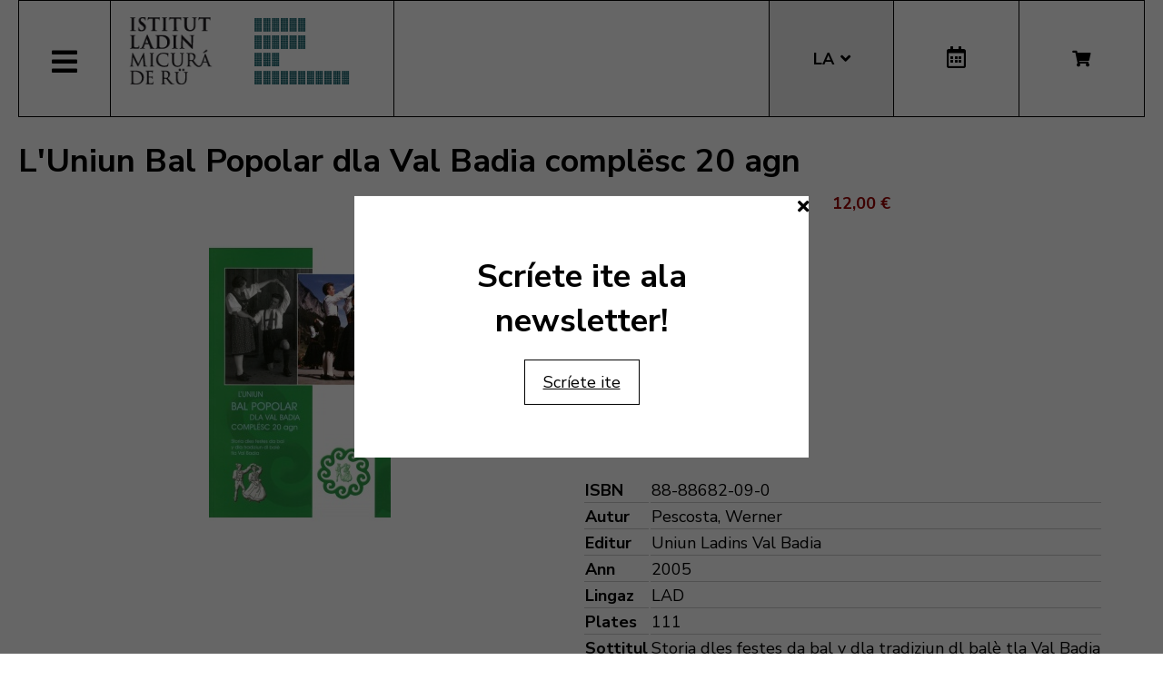

--- FILE ---
content_type: text/html; charset=utf-8
request_url: https://www.micura.it/la/hikashop-menu-for-module-251/libro/296-l-uniun-bal-popolar-dla-val-badia-complesc-20-agn/category_pathway-25
body_size: 8768
content:
<!DOCTYPE html>
<html lang="la-it">


<head>
	<meta name="viewport" content="width=device-width, initial-scale=1.0" />
	<link rel="stylesheet" href="https://cdn.jsdelivr.net/npm/swiper@8/swiper-bundle.min.css" />
	<meta charset="utf-8">
	<meta name="generator" content="Joomla! - Open Source Content Management">
	<title>L'Uniun Bal Popolar dla Val Badia complësc 20 agn</title>
	<link href="https://www.micura.it/la/hikashop-menu-for-module-251/libro/296-l-uniun-bal-popolar-dla-val-badia-complesc-20-agn/category_pathway-25" rel="alternate" hreflang="la-IT">
	<link href="https://www.micura.it/en/hikashop-menu-for-module-251/libro/296-l-uniun-bal-popolar-dla-val-badia-complesc-20-agn" rel="alternate" hreflang="en-GB">
	<link href="https://www.micura.it/de/hikashop-menu-for-module-251/libro/296-l-uniun-bal-popolar-dla-val-badia-complesc-20-agn" rel="alternate" hreflang="de-DE">
	<link href="https://www.micura.it/it/hikashop-menu-for-module-251/libro/296-l-uniun-bal-popolar-dla-val-badia-complesc-20-agn" rel="alternate" hreflang="it-IT">
	<link href="/templates/pfr23/favicon.ico" rel="icon" type="image/vnd.microsoft.icon">
<link href="/media/mod_languages/css/template.min.css?4cbf24b0721d2e6033bced88e193415f" rel="stylesheet" />
	<link href="/media/vendor/joomla-custom-elements/css/joomla-alert.min.css?0.2.0" rel="stylesheet" />
	<link href="/media/com_hikashop/css/hikashop.css?v=500" rel="stylesheet" />
	<link href="/media/com_hikashop/css/frontend_old.css?t=1700662248" rel="stylesheet" />
	<link href="/media/com_hikashop/css/font-awesome.css?v=5.2.0" rel="stylesheet" />
	<link href="/media/com_hikashop/css/notify-metro.css?v=500" rel="stylesheet" />
	<link href="/plugins/system/jce/css/content.css?badb4208be409b1335b815dde676300e" rel="stylesheet" />
	<link href="/templates/pfr23/css/template.css?version=0.68166900 1769932756" rel="stylesheet" />
	<link href="https://fonts.googleapis.com/css?family=Nunito+Sans:300,400,600,700&amp;display=swap" rel="stylesheet" />
	<link href="/templates/pfr23/css/fontawesome-all.min.css" rel="stylesheet" />
	<link href="/templates/pfr23/css/slick.css" rel="stylesheet" />
	<style>
#hikashop_category_information_module_252 div.hikashop_subcontainer,
#hikashop_category_information_module_252 .hikashop_rtop *,#hikashop_category_information_module_252 .hikashop_rbottom * { background:#ffffff; }
#hikashop_category_information_module_252 div.hikashop_subcontainer,
#hikashop_category_information_module_252 div.hikashop_subcontainer span,
#hikashop_category_information_module_252 div.hikashop_container { text-align:center; }
#hikashop_category_information_module_252 div.hikashop_container { margin:10px 10px; }
#hikashop_category_information_module_252 .hikashop_subcontainer { -moz-border-radius: 5px; -webkit-border-radius: 5px; -khtml-border-radius: 5px; border-radius: 5px; }</style>
	<style>
#hikashop_category_information_module_250 div.hikashop_subcontainer,
#hikashop_category_information_module_250 .hikashop_rtop *,#hikashop_category_information_module_250 .hikashop_rbottom * { background:#ffffff; }
#hikashop_category_information_module_250 div.hikashop_subcontainer,
#hikashop_category_information_module_250 div.hikashop_subcontainer span,
#hikashop_category_information_module_250 div.hikashop_container { text-align:center; }
#hikashop_category_information_module_250 div.hikashop_container { margin:10px 10px; }
#hikashop_category_information_module_250 .hikashop_subcontainer { -moz-border-radius: 5px; -webkit-border-radius: 5px; -khtml-border-radius: 5px; border-radius: 5px; }</style>
	<style>
#hikashop_category_information_module_255 div.hikashop_subcontainer,
#hikashop_category_information_module_255 .hikashop_rtop *,#hikashop_category_information_module_255 .hikashop_rbottom * { background:#ffffff; }
#hikashop_category_information_module_255 div.hikashop_subcontainer,
#hikashop_category_information_module_255 div.hikashop_subcontainer span,
#hikashop_category_information_module_255 div.hikashop_container { text-align:center; }
#hikashop_category_information_module_255 div.hikashop_container { margin:10px 10px; }
#hikashop_category_information_module_255 .hikashop_subcontainer { -moz-border-radius: 5px; -webkit-border-radius: 5px; -khtml-border-radius: 5px; border-radius: 5px; }</style>
<script src="/media/vendor/jquery/js/jquery.min.js?3.6.3"></script>
	<script src="/media/legacy/js/jquery-noconflict.min.js?04499b98c0305b16b373dff09fe79d1290976288"></script>
	<script src="/media/mod_menu/js/menu-es5.min.js?4cbf24b0721d2e6033bced88e193415f" nomodule defer></script>
	<script type="application/json" class="joomla-script-options new">{"joomla.jtext":{"ERROR":"Error","MESSAGE":"Message","NOTICE":"Notice","WARNING":"Warning","JCLOSE":"Close","JOK":"OK","JOPEN":"Open"},"system.paths":{"root":"","rootFull":"https:\/\/www.micura.it\/","base":"","baseFull":"https:\/\/www.micura.it\/"},"csrf.token":"45922a0ee702d9fe47d6ea57054b0bb6"}</script>
	<script src="/media/system/js/core.min.js?576eb51da909dcf692c98643faa6fc89629ead18"></script>
	<script src="/media/vendor/bootstrap/js/bootstrap-es5.min.js?5.2.3" nomodule defer></script>
	<script src="/media/system/js/messages-es5.min.js?44e3f60beada646706be6569e75b36f7cf293bf9" nomodule defer></script>
	<script src="/media/vendor/bootstrap/js/alert.min.js?5.2.3" type="module"></script>
	<script src="/media/vendor/bootstrap/js/button.min.js?5.2.3" type="module"></script>
	<script src="/media/vendor/bootstrap/js/carousel.min.js?5.2.3" type="module"></script>
	<script src="/media/vendor/bootstrap/js/collapse.min.js?5.2.3" type="module"></script>
	<script src="/media/vendor/bootstrap/js/dropdown.min.js?5.2.3" type="module"></script>
	<script src="/media/vendor/bootstrap/js/modal.min.js?5.2.3" type="module"></script>
	<script src="/media/vendor/bootstrap/js/offcanvas.min.js?5.2.3" type="module"></script>
	<script src="/media/vendor/bootstrap/js/popover.min.js?5.2.3" type="module"></script>
	<script src="/media/vendor/bootstrap/js/scrollspy.min.js?5.2.3" type="module"></script>
	<script src="/media/vendor/bootstrap/js/tab.min.js?5.2.3" type="module"></script>
	<script src="/media/vendor/bootstrap/js/toast.min.js?5.2.3" type="module"></script>
	<script src="/media/system/js/messages.min.js?7425e8d1cb9e4f061d5e30271d6d99b085344117" type="module"></script>
	<script src="/media/com_hikashop/js/hikashop.js?v=500"></script>
	<script src="/media/com_hikashop/js/notify.min.js?v=500"></script>
	<script src="/plugins/hikashop/cartnotify/media/notify.js"></script>
	<script>
jQuery.notify.defaults({"arrowShow":false,"globalPosition":"top right","elementPosition":"top right","clickToHide":true,"autoHideDelay":5000,"autoHide":true});
window.cartNotifyParams = {"reference":"global","img_url":"\/media\/com_hikashop\/images\/icons\/icon-32-newproduct.png","redirect_url":"","redirect_delay":4000,"hide_delay":5000,"title":"Product added to the cart","text":"Product successfully added to the cart","wishlist_title":"Product added to the wishlist","wishlist_text":"Product successfully added to the wishlist","list_title":"Products added to the cart","list_text":"Products successfully added to the cart","list_wishlist_title":"Products added to the wishlist","list_wishlist_text":"Products successfully added to the wishlist","err_title":"Product not added to the cart","err_text":"Product not added to the cart","err_wishlist_title":"Product not added to the wishlist","err_wishlist_text":"Product not added to the wishlist"};
</script>
	<link href="https://www.micura.it/la/hikashop-menu-for-module-251/libro/296-l-uniun-bal-popolar-dla-val-badia-complesc-20-agn/category_pathway-25" rel="alternate" hreflang="x-default">

	<!-- Matomo -->
<script>
  var _paq = window._paq = window._paq || [];
  /* tracker methods like "setCustomDimension" should be called before "trackPageView" */
  _paq.push(['trackPageView']);
  _paq.push(['enableLinkTracking']);
  (function() {
    var u="//stats.pixxdb.net/";
    _paq.push(['setTrackerUrl', u+'matomo.php']);
    _paq.push(['setSiteId', '5']);
    var d=document, g=d.createElement('script'), s=d.getElementsByTagName('script')[0];
    g.async=true; g.src=u+'matomo.js'; s.parentNode.insertBefore(g,s);
  })();
</script>
<!-- End Matomo Code -->

</head>

<body class="site">

	<div class="container">
		<div class="header-container">
    <div class="header">
        <div class="left">
            <div class="mainmenu">
                <a href="#" class="menubutton"><span class="closed"><i class="fas fa-bars"></i></span><span class="open"><i class="fas fa-times"></i></span></a>
                <div class="menubox">
                    <div class="moduletable_menu">
<ul class="mod-menu mod-list nav ">
<li class="nav-item item-111 default"><a href="/la/" >Home</a></li><li class="nav-item item-108 deeper parent"><a href="/la/istitut" >Istitut</a><ul class="mod-menu__sub list-unstyled small"><li class="nav-item item-115"><a href="/la/istitut/colaboradus" ><img src="/images/icons/icons_menu/collaboratori.png" alt="Colaboradus"><span class="image-title">Colaboradus</span></a></li><li class="nav-item item-116"><a href="/la/istitut/consei-d-aministraziun" ><img src="/images/icons/icons_menu/consiglio_amministrazione.png" alt="Consëi d’aministraziun"><span class="image-title">Consëi d’aministraziun</span></a></li><li class="nav-item item-244"><a href="/la/istitut/finalites" ><img src="/images/icons/icons_menu/finalita.png" alt="Finalités"><span class="image-title">Finalités</span></a></li><li class="nav-item item-245"><a href="/la/istitut/fondaziun" ><img src="/images/icons/icons_menu/fondazione.png" alt="Fondaziun"><span class="image-title">Fondaziun</span></a></li><li class="nav-item item-118"><a href="/la/istitut/olache-i-sun" ><img src="/images/icons/icons_menu/dove_siamo.png" alt="Olache i sun"><span class="image-title">Olache i sun</span></a></li><li class="nav-item item-119"><a href="/la/istitut/origina-dl-inom" ><img src="/images/icons/icons_menu/origine_nome.png" alt="Origina dl inom"><span class="image-title">Origina dl inom</span></a></li><li class="nav-item item-659"><a href="/la/istitut/downloads" ><img src="/images/icons/icons_menu/fondazione.png" alt="Downloads"><span class="image-title">Downloads</span></a></li><li class="nav-item item-739"><a href="/la/istitut/faturaziun-eletronica" ><img src="/images/icons/icons_menu/fondazione.png" alt="Faturaziun eletronica"><span class="image-title">Faturaziun eletronica</span></a></li></ul></li><li class="nav-item item-122 deeper parent"><a href="/la/ativites" >Ativité</a><ul class="mod-menu__sub list-unstyled small"><li class="nav-item item-136"><a href="/la/ativites/ald-atlant-linguistich" ><img src="/images/icons/icons_menu/ald.png" alt="ALD Atlant linguistich"><span class="image-title">ALD Atlant linguistich</span></a></li><li class="nav-item item-137"><a href="/la/ativites/archeologia" ><img src="/images/icons/icons_menu/archeologia.png" alt="Archeologia"><span class="image-title">Archeologia</span></a></li><li class="nav-item item-123"><a href="/la/ativites/archif" ><img src="/images/icons/icons_menu/archivio.png" alt="Archif"><span class="image-title">Archif</span></a></li><li class="nav-item item-124"><a href="/la/ativites/biblioteca" ><img src="/images/icons/icons_menu/biblioteca.png" alt="Biblioteca"><span class="image-title">Biblioteca</span></a></li><li class="nav-item item-125"><a href="/la/ativites/cursc-de-lingaz" ><img src="/images/icons/icons_menu/corsi_lingua.png" alt="Cursc de lingaz"><span class="image-title">Cursc de lingaz</span></a></li><li class="nav-item item-126"><a href="/la/dizionars" ><img src="/images/icons/icons_menu/dizionari.png" alt="Dizionars"><span class="image-title">Dizionars</span></a></li><li class="nav-item item-277"><a href="/la/ativites/informaziun-y-consulenza" ><img src="/images/icons/icons_menu/info_consulenza.png" alt="Informaziun y consulënza"><span class="image-title">Informaziun y consulënza</span></a></li><li class="nav-item item-138"><a href="/la/ativites/lessicografia" ><img src="/images/icons/icons_menu/lessicografia.png" alt="Lessicografia"><span class="image-title">Lessicografia</span></a></li><li class="nav-item item-128 parent"><a href="/la/ativites/manifestaziuns" ><img src="/images/icons/icons_menu/manifestazioni_culturali.png" alt="Manifestaziuns"><span class="image-title">Manifestaziuns</span></a></li><li class="nav-item item-129 parent"><a href="/la/ativites/mostres" ><img src="/images/icons/icons_menu/mostre.png" alt="Mostres"><span class="image-title">Mostres</span></a></li><li class="nav-item item-130"><a href="/la/ativites/publicaziuns" ><img src="/images/icons/icons_menu/pubblicazioni.png" alt="Publicaziuns"><span class="image-title">Publicaziuns</span></a></li><li class="nav-item item-140 parent"><a href="/la/ativites/ladinia" ><img src="/images/icons/icons_menu/ladinia.png" alt="Revista Ladinia"><span class="image-title">Revista Ladinia</span></a></li><li class="nav-item item-132"><a href="/la/ativites/sistem-de-corezion-ladin" target="_blank"><img src="/images/icons/icons_menu/sistema_correzione.png" alt="Sistem de coreziun ladin"><span class="image-title">Sistem de coreziun ladin</span></a></li><li class="nav-item item-658"><a href="/la/ativites/sorvisc-formaziun" ><img src="/images/icons/icons_menu/servizio_formazione.png" alt="Sorvisc Formaziun"><span class="image-title">Sorvisc Formaziun</span></a></li><li class="nav-item item-139"><a href="/la/ativites/toponomastica" ><img src="/images/icons/icons_menu/toponomastica.png" alt="Toponomastica"><span class="image-title">Toponomastica</span></a></li><li class="nav-item item-133"><a href="/la/ativites/traduziuns" ><img src="/images/icons/icons_menu/traduzioni.png" alt="Traduziuns"><span class="image-title">Traduziuns</span></a></li><li class="nav-item item-134"><a href="/la/audio-y-video" ><img src="/images/icons/icons_menu/audio_video.png" alt="Multimedia"><span class="image-title">Multimedia</span></a></li><li class="nav-item item-1066"><a href="/la/ativites/tradutur" >Tradutur</a></li></ul></li><li class="nav-item item-1003 deeper parent"><a href="/la/shop" >Bookshop</a><ul class="mod-menu__sub list-unstyled small"><li class="nav-item item-339"><a href="/la/shop/cat/29-novites" ><img src="/images/icons/icons_menu/novita.png" alt="Novités"><span class="image-title">Novités</span></a></li><li class="nav-item item-340"><a href="/la/shop/cat/13-beletristica" ><img src="/images/icons/icons_menu/belletristica.png" alt="Beletristica"><span class="image-title">Beletristica</span></a></li><li class="nav-item item-341"><a href="/la/shop/cat/25-desvalies" ><img src="/images/icons/icons_menu/altro.png" alt="Desvalies"><span class="image-title">Desvalies</span></a></li><li class="nav-item item-342"><a href="/la/shop/cat/17-ert" ><img src="/images/icons/icons_menu/arte.png" alt="Ert"><span class="image-title">Ert</span></a></li><li class="nav-item item-343"><a href="/la/shop/cat/24-film" ><img src="/images/icons/icons_menu/film.png" alt="Film"><span class="image-title">Film</span></a></li><li class="nav-item item-344"><a href="/la/shop/cat/16-ladinia" ><img src="/images/icons/icons_menu/ladinia.png" alt="Ladinia"><span class="image-title">Ladinia</span></a></li><li class="nav-item item-345"><a href="/la/shop/cat/15-libri-por-mituns" ><img src="/images/icons/icons_menu/libri_bambini.png" alt="Libri por mituns"><span class="image-title">Libri por mituns</span></a></li><li class="nav-item item-346"><a href="/la/shop/cat/19-linguistica" ><img src="/images/icons/icons_menu/linguistica.png" alt="Linguistica"><span class="image-title">Linguistica</span></a></li><li class="nav-item item-347"><a href="/la/shop/cat/18-musiga" ><img src="/images/icons/icons_menu/musica.png" alt="Musiga"><span class="image-title">Musiga</span></a></li><li class="nav-item item-348"><a href="/la/shop/cat/23-publicaziuns-scientifiches" ><img src="/images/icons/icons_menu/pubblicazioni_scientifiche.png" alt="Publicaziuns scientifiches"><span class="image-title">Publicaziuns scientifiches</span></a></li><li class="nav-item item-349"><a href="/la/shop/cat/20-religiun" ><img src="/images/icons/icons_menu/religione.png" alt="Religiun"><span class="image-title">Religiun</span></a></li><li class="nav-item item-350"><a href="/la/shop/cat/14-storia" ><img src="/images/icons/icons_menu/storia.png" alt="Storia"><span class="image-title">Storia</span></a></li><li class="nav-item item-351"><a href="/la/shop/cat/22-toponomastica" ><img src="/images/icons/icons_menu/toponomastica.png" alt="Toponomastica"><span class="image-title">Toponomastica</span></a></li><li class="nav-item item-353"><a href="/la/shop/cat/21-tradiziun-y-cultura" ><img src="/images/icons/icons_menu/tradizioni_cultura.png" alt="Tradiziuns y cultura"><span class="image-title">Tradiziuns y cultura</span></a></li><li class="nav-item item-352"><a href="/la/shop/cat/31-uniun-ladins-val-badia" ><img src="/images/icons/icons_menu/uniun_ladins_valbadia.png" alt="Uniun di Ladins Val Badia"><span class="image-title">Uniun di Ladins Val Badia</span></a></li><li class="nav-item item-1067"><a href="/la/shop/cat/35-musla-museum-ladin" ><img src="/images/icons/icons_menu/novita.png" alt="MUSLA"><span class="image-title">MUSLA</span></a></li><li class="nav-item item-829"><a href="/la/shop/cat/34-union-di-ladins-de-gherdeina" ><img src="/images/icons/icons_menu/uniun_ladins_valbadia.png" alt="Uniun di Ladins de Gherdëina"><span class="image-title">Uniun di Ladins de Gherdëina</span></a></li></ul></li><li class="nav-item item-606 deeper parent"><a href="/la/audio-y-video" >Audio y Video</a><ul class="mod-menu__sub list-unstyled small"><li class="nav-item item-608"><a href="/la/audio-y-video/video" ><img src="/images/icons/icons_menu/film.png" alt="Video"><span class="image-title">Video</span></a></li><li class="nav-item item-609"><a href="/la/audio-y-video/musiga" ><img src="/images/icons/icons_menu/musica.png" alt="Musiga"><span class="image-title">Musiga</span></a></li></ul></li><li class="nav-item item-191 deeper parent"><a href="/la/viac/cultura-ladina" target="_blank" rel="noopener noreferrer">Cultura Ladina</a><ul class="mod-menu__sub list-unstyled small"><li class="nav-item item-622"><a href="/la/viac/cultura-ladina/da-ula-ven-pa-l-ladin" >Da ulà ven pa l ladin?</a></li></ul></li><li class="nav-item item-630 deeper parent"><a href="/la/sorvisc-online" >Sorvisc online</a><ul class="mod-menu__sub list-unstyled small"><li class="nav-item item-725"><a href="/99parores/" target="_blank" rel="noopener noreferrer"><img src="/images/icons/icons_menu/99parores.png" alt="99 parores"><span class="image-title">99 parores</span></a></li><li class="nav-item item-632"><a href="https://unibz.primo.exlibrisgroup.com/discovery/search?vid=39UBZ_INST:UNIBZ" target="_blank" rel="noopener noreferrer"><img src="/images/icons/icons_menu/biblioteca_online.png" alt="Biblioteca Online"><span class="image-title">Biblioteca Online</span></a></li><li class="nav-item item-633"><a href="/la/shop" ><img src="/images/icons/icons_menu/bookshop.png" alt="Bookshop"><span class="image-title">Bookshop</span></a></li><li class="nav-item item-713"><a href="/la/sorvisc-online/coretur-ortografich" ><img src="/images/icons/icons_menu/sistema_correzione.png" alt="Coretur ortografich"><span class="image-title">Coretur ortografich</span></a></li><li class="nav-item item-635"><a href="/dizionars" ><img src="/images/icons/icons_menu/dizionari.png" alt="Dizionars"><span class="image-title">Dizionars</span></a></li><li class="nav-item item-763"><a href="http://ladingherdeina.ladinternet.it/home.page" target="_blank" rel="noopener noreferrer"><img src="/images/icons/icons_menu/dizionari.png" alt="Gramatica online"><span class="image-title">Gramatica online</span></a></li><li class="nav-item item-756"><a href="/la/sorvisc-online/jent-ladina" ><img src="/images/icons/icons_menu/film.png" alt="Jënt Ladina"><span class="image-title">Jënt Ladina</span></a></li><li class="nav-item item-141"><a href="http://www.manif.it" target="_blank" rel="noopener noreferrer"><img src="/images/icons/icons_menu/servizio_formazione.png" alt="Manif.it"><span class="image-title">Manif.it</span></a></li><li class="nav-item item-814"><a href="/la/sorvisc-online/mediateca-schema" >Mediateca</a></li></ul></li><li class="nav-item item-688"><a href="/it/amministrazione-trasparente" >Amin. trasparënta</a></li><li class="nav-item item-1072"><a href="/la/apps" >Apps</a></li></ul>
</div>
<div class="mod-languages mobile">
    <p class="visually-hidden" id="language_picker_des_194">Select your language</p>


    <ul aria-labelledby="language_picker_des_194" class="mod-languages__list lang-block">

                                <li>
                <a aria-label="English (UK)" href="/en/hikashop-menu-for-module-251/libro/296-l-uniun-bal-popolar-dla-val-badia-complesc-20-agn">
                                            EN                                    </a>
            </li>
                                        <li>
                <a aria-label="Deutsch" href="/de/hikashop-menu-for-module-251/libro/296-l-uniun-bal-popolar-dla-val-badia-complesc-20-agn">
                                            DE                                    </a>
            </li>
                                        <li>
                <a aria-label="Italiano" href="/it/hikashop-menu-for-module-251/libro/296-l-uniun-bal-popolar-dla-val-badia-complesc-20-agn">
                                            IT                                    </a>
            </li>
                                                    <li class="lang-active">
                <a aria-current="true" aria-label="Ladin" href="https://www.micura.it/la/hikashop-menu-for-module-251/libro/296-l-uniun-bal-popolar-dla-val-badia-complesc-20-agn/category_pathway-25">
                                            LA                                    </a>
            </li>
                </ul>

</div>
<div class="hikashop_cart_module mobile" id="hikashop_cart_module">
    <a class="btn" href="/la/shop/cart"><i class="fas fa-shopping-cart"></i></a>
    <div class="dropdown">
        <script type="text/javascript">
window.Oby.registerAjax(["cart.updated","checkout.cart.updated"], function(params) {
	var o = window.Oby, el = document.getElementById('hikashop_cart_252');
	if(!el) return;
	if(params && params.resp && params.resp.module == 252) return;
	if(params && params.type && params.type != 'cart') return;
	o.addClass(el, "hikashop_checkout_loading");
	window.hikashop.xRequest("/la/hikashop-menu-for-module-251/product/cart/module_id-252/module_type-cart?tmpl=component", {update:false, mode:'POST', data:'return_url=aHR0cHM6Ly93d3cubWljdXJhLml0L2xhL2hpa2FzaG9wLW1lbnUtZm9yLW1vZHVsZS0yNTEvbGlicm8vMjk2LWwtdW5pdW4tYmFsLXBvcG9sYXItZGxhLXZhbC1iYWRpYS1jb21wbGVzYy0yMC1hZ24vY2F0ZWdvcnlfcGF0aHdheS0yNQ%3D%3D'}, function(xhr){
		o.removeClass(el, "hikashop_checkout_loading");
		var cartDropdown = document.querySelector('#hikashop_cart_252 .hikashop_cart_dropdown_content');
		if(cartDropdown) {
			var dropdownType = 'click';
			var dropdownLink = document.querySelector('#hikashop_cart_252 .hikashop_small_cart_checkout_link');
			if(dropdownLink) {
				var hover = dropdownLink.getAttribute('onmousehover');
				if(hover) {
					dropdownType = 'hover';
				}
			}
			window.hikashop.updateElem(el, xhr.responseText, true);
			if(cartDropdown.toggleOpen) {
				cartDropdown = document.querySelector('#hikashop_cart_252 .hikashop_cart_dropdown_content');
				window.hikashop.toggleOverlayBlock(cartDropdown, dropdownType);
			}
		} else {
			window.hikashop.updateElem(el, xhr.responseText, true);
		}
	});
});
</script>
<div id="hikashop_cart_252" class="hikashop_cart hika_j4">
	<div class="hikashop_checkout_loading_elem"></div>
	<div class="hikashop_checkout_loading_spinner "></div>
Le cëst é öt</div>
<div class="clear_both"></div>    </div>
</div>                </div>
            </div>
            <div class="logo">
                
<div id="mod-custom88" class="mod-custom custom">
    <p><a href="/"><img alt="logo micura marine" src="/images/logos/logo-micura-marine.gif" height="85" width="310" /></a></p></div>
            </div>
        </div>
        <div class="right">
            <div class="mod-languages">
    <p class="visually-hidden" id="language_picker_des_90">Select your language</p>


    <ul aria-labelledby="language_picker_des_90" class="mod-languages__list lang-block">

                                <li>
                <a aria-label="English (UK)" href="/en/hikashop-menu-for-module-251/libro/296-l-uniun-bal-popolar-dla-val-badia-complesc-20-agn">
                                            EN                                    </a>
            </li>
                                        <li>
                <a aria-label="Deutsch" href="/de/hikashop-menu-for-module-251/libro/296-l-uniun-bal-popolar-dla-val-badia-complesc-20-agn">
                                            DE                                    </a>
            </li>
                                        <li>
                <a aria-label="Italiano" href="/it/hikashop-menu-for-module-251/libro/296-l-uniun-bal-popolar-dla-val-badia-complesc-20-agn">
                                            IT                                    </a>
            </li>
                                                    <li class="lang-active">
                <a aria-current="true" aria-label="Ladin" href="https://www.micura.it/la/hikashop-menu-for-module-251/libro/296-l-uniun-bal-popolar-dla-val-badia-complesc-20-agn/category_pathway-25">
                                            LA                                    </a>
            </li>
                </ul>

</div>
<div class="calendar">
	<a href="http://www.manif.it" target="_blank"><i class="far fa-calendar-alt"></i></a>
</div><div class="hikashop_cart_module " id="hikashop_cart_module">
    <a class="btn" href="/la/shop/cart"><i class="fas fa-shopping-cart"></i></a>
    <div class="dropdown">
        <script type="text/javascript">
window.Oby.registerAjax(["cart.updated","checkout.cart.updated"], function(params) {
	var o = window.Oby, el = document.getElementById('hikashop_cart_250');
	if(!el) return;
	if(params && params.resp && params.resp.module == 250) return;
	if(params && params.type && params.type != 'cart') return;
	o.addClass(el, "hikashop_checkout_loading");
	window.hikashop.xRequest("/la/hikashop-menu-for-module-251/product/cart/module_id-250/module_type-cart?tmpl=component", {update:false, mode:'POST', data:'return_url=aHR0cHM6Ly93d3cubWljdXJhLml0L2xhL2hpa2FzaG9wLW1lbnUtZm9yLW1vZHVsZS0yNTEvbGlicm8vMjk2LWwtdW5pdW4tYmFsLXBvcG9sYXItZGxhLXZhbC1iYWRpYS1jb21wbGVzYy0yMC1hZ24vY2F0ZWdvcnlfcGF0aHdheS0yNQ%3D%3D'}, function(xhr){
		o.removeClass(el, "hikashop_checkout_loading");
		var cartDropdown = document.querySelector('#hikashop_cart_250 .hikashop_cart_dropdown_content');
		if(cartDropdown) {
			var dropdownType = 'click';
			var dropdownLink = document.querySelector('#hikashop_cart_250 .hikashop_small_cart_checkout_link');
			if(dropdownLink) {
				var hover = dropdownLink.getAttribute('onmousehover');
				if(hover) {
					dropdownType = 'hover';
				}
			}
			window.hikashop.updateElem(el, xhr.responseText, true);
			if(cartDropdown.toggleOpen) {
				cartDropdown = document.querySelector('#hikashop_cart_250 .hikashop_cart_dropdown_content');
				window.hikashop.toggleOverlayBlock(cartDropdown, dropdownType);
			}
		} else {
			window.hikashop.updateElem(el, xhr.responseText, true);
		}
	});
});
</script>
<div id="hikashop_cart_250" class="hikashop_cart hika_j4">
	<div class="hikashop_checkout_loading_elem"></div>
	<div class="hikashop_checkout_loading_spinner "></div>
Le cëst é öt</div>
<div class="clear_both"></div>    </div>
</div>        </div>
    </div>
</div>
<div class="subheader-container">
    <div class="subheader">
            </div>
</div>
<div class="body-container">
    <div class="body">
        <!-- Begin Content -->
                <div id="system-message-container" aria-live="polite"></div>

        <div itemscope itemtype="https://schema.org/Product" id="hikashop_product_L_Uniun_Bal_Popolar_dla_Val_Badia_complesc_20_agn_page" class="hikashop_product_page hikashop_product_of_category_25 hikashop_product_of_category_31 hikashop_product_show_default">
	<div class='clear_both'></div>
<script type="text/javascript">
function hikashop_product_form_check() {
	var d = document, el = d.getElementById('hikashop_product_quantity_main');
	if(!el)
		return true;
	var inputs = el.getElementsByTagName('input');
	if(inputs && inputs.length > 0)
		return true;
	var links = el.getElementsByTagName('a');
	if(links && links.length > 0)
		return true;
	return false;
}
</script>
	<form action="/la/component/hikashop/product/updatecart" method="post" name="hikashop_product_form" onsubmit="return hikashop_product_form_check();" enctype="multipart/form-data">
<div id="hikashop_product_top_part" class="hikashop_product_top_part">
<!-- TOP BEGIN EXTRA DATA -->
<!-- EO TOP BEGIN EXTRA DATA -->
	<h1>
<!-- NAME -->
		<span id="hikashop_product_name_main" class="hikashop_product_name_main" itemprop="name">L'Uniun Bal Popolar dla Val Badia complësc 20 agn</span>
<!-- EO NAME -->
<!-- CODE -->
<!-- EO CODE -->
		<meta itemprop="sku" content="L_Uniun_Bal_Popolar_dla_Val_Badia_complesc_20_agn">
		<meta itemprop="productID" content="L_Uniun_Bal_Popolar_dla_Val_Badia_complesc_20_agn">
	</h1>
<!-- TOP END EXTRA DATA -->
<!-- EO TOP END EXTRA DATA -->
<!-- SOCIAL NETWORKS -->
<!-- EO SOCIAL NETWORKS -->
</div>

<div class="hk-row-fluid">
	<div id="hikashop_product_left_part" class="hikashop_product_left_part hkc-md-6">
<!-- LEFT BEGIN EXTRA DATA -->
<!-- EO LEFT BEGIN EXTRA DATA -->
<!-- IMAGE -->
<div id="hikashop_product_image_main" class="hikashop_global_image_div" style="">
<!-- MAIN IMAGE -->
	<div id="hikashop_main_image_div" class="hikashop_main_image_div">
		<div class="hikashop_product_main_image_thumb hikashop_img_mode_classic" id="hikashop_image_main_thumb_div"  >
			<div style="text-align:center;clear:both;" class="hikashop_product_main_image">
				<div style="position:relative;text-align:center;clear:both;margin: auto;" class="hikashop_product_main_image_subdiv">
<a href="/media/prodotti/luniun_bal_popolar.jpg" target="_blank" title="L&#039;Uniun Bal Popolar dla Val Badia complësc 20 agn"><img id="hikashop_main_image" style="margin-top:10px;margin-bottom:10px;display:inline-block;vertical-align:middle" title="L&#039;Uniun Bal Popolar dla Val Badia complësc 20 agn" alt="cuertl" src="/media/prodotti/thumbnails/400x200f/luniun_bal_popolar.jpg"/></a>	
				</div>
			</div>
		</div>
		<meta itemprop="image" content="https://www.micura.it/media/prodotti/luniun_bal_popolar.jpg"/>
	</div>
<!-- EO MAIN IMAGE -->
<!-- THUMBNAILS -->
	<div id="hikashop_small_image_div" class="hikashop_small_image_div">
	</div>
<!-- EO THUMBNAILS -->
</div>
<script type="text/javascript">
if(!window.localPage)
	window.localPage = {};
if(!window.localPage.images)
	window.localPage.images = {};
window.localPage.changeImage = function(el, id, url, width, height, title, alt, ref) {
	var d = document, target = d.getElementById(id), w = window, o = window.Oby;
	if(!target) return false;
	target.src = url;
	target.width = width;
	target.height = height;
	target.title = title;
	target.alt = alt;

	var target_src = d.getElementById(id+'_src');
	if(target_src) {
		target_src.srcset = url;
	}
	var target_webp = d.getElementById(id+'_webp');
	if(el.firstChild.tagName == 'picture') {
		if(target_webp) {
			target_webp.srcset = url.substr(0, url.lastIndexOf(".")) + '.webp';
		}
	} else if(target_webp) {
		target_webp.remove();
	}

	var thumb_img = null, thumbs_div = d.getElementById('hikashop_small_image_div');
	if(thumbs_div) {
		thumbs_img = thumbs_div.getElementsByTagName('img');
		if(thumbs_img) {
			for(var i = thumbs_img.length - 1; i >= 0; i--) {
				o.removeClass(thumbs_img[i], 'hikashop_child_image_active');
			}
		}
	}
	thumb_img = el.getElementsByTagName('img');
	if(thumb_img) {
		for(var i = thumb_img.length - 1; i >= 0; i--) {
			o.addClass(thumb_img[i], 'hikashop_child_image_active');
		}
	}

	window.localPage.images[id] = el;

	var active_thumb = document.querySelector('.hikashop_active_thumbnail');

	var curr_prev = document.querySelector('.hikashop_slide_prev_active');
	var curr_next = document.querySelector('.hikashop_slide_next_active');
	var next_prev = document.querySelector('#'+id+'_prev_'+ref);
	var next_next = document.querySelector('#'+id+'_next_'+ref);

	curr_prev.classList.remove('hikashop_slide_prev_active');
	curr_next.classList.remove('hikashop_slide_next_active');
	next_prev.classList.add('hikashop_slide_prev_active');
	next_next.classList.add('hikashop_slide_next_active');

	active_thumb.classList.remove("hikashop_active_thumbnail");
	el.classList.add("hikashop_active_thumbnail");

		return false;
};
window.localPage.openImage = function(id, variant_name, e) {
	if(!variant_name) variant_name = '';
	if(!window.localPage.images[id])
		window.localPage.images[id] = document.getElementById('hikashop_first_thumbnail' + variant_name);

	e = e || window.event;
	e.stopPropagation();
	e.cancelBubble = true;
	window.Oby.cancelEvent(e);
	window.localPage.images[id].click();
	return false;
};
function onMouseOverTrigger(a) {
	var element = document.querySelector('.hikashop_thumbnail_'+a);
	element.onmouseover();
}


document.addEventListener('touchstart', handleTouchStart, false);
document.addEventListener('touchmove', handleTouchMove, false);

var xDown = null;
var yDown = null;

function getTouches(evt) {
	return evt.touches || evt.originalEvent.touches;
}
function handleTouchStart(evt) {
	const firstTouch = getTouches(evt)[0];
	xDown = firstTouch.clientX;
	yDown = firstTouch.clientY;
}
function handleTouchMove(evt) {
	if ( ! xDown || ! yDown ) {
		return;
	}
	var xUp = evt.touches[0].clientX;
	var yUp = evt.touches[0].clientY;
	var xDiff = xDown - xUp;
	var yDiff = yDown - yUp;
	if ( Math.abs( xDiff ) > Math.abs( yDiff ) ) {
		if ( xDiff > 0 ) {

			var next = document.querySelector('.hikashop_slide_next_active');
			if (next) {
				next.onclick();
			}
		} else {

			var prev = document.querySelector('.hikashop_slide_prev_active');
			if (prev) {
				prev.onclick();
			}
		}
	}

	xDown = null;
	yDown = null;
}
</script>
<!-- EO IMAGE -->
<!-- LEFT END EXTRA DATA -->
<!-- EO LEFT END EXTRA DATA -->
	</div>

	<div id="hikashop_product_right_part" class="hikashop_product_right_part hkc-md-6">
<!-- RIGHT BEGIN EXTRA DATA -->
<!-- EO RIGHT BEGIN EXTRA DATA -->
<!-- VOTE -->
		<div id="hikashop_product_vote_mini" class="hikashop_product_vote_mini"></div>
<!-- EO VOTE -->
<!-- PRICE -->
		<span id="hikashop_product_price_main" class="hikashop_product_price_main" itemprop="offers" itemscope itemtype="https://schema.org/Offer">
	<span class="hikashop_product_price_full"><span class="hikashop_product_price hikashop_product_price_0">12,00 €</span> <span class="hikashop_product_price_per_unit"></span></span>
	<meta itemprop="price" content="12" />
			<meta itemprop="availability" content="https://schema.org/InStock" />
			<meta itemprop="priceCurrency" content="EUR" />
		</span>
<!-- EO PRICE -->
<!-- RIGHT MIDDLE EXTRA DATA -->
<!-- EO RIGHT MIDDLE EXTRA DATA -->
<!-- DIMENSIONS -->
<!-- WEIGHT -->
<!-- EO WEIGHT -->
<!-- WIDTH -->
<!-- EO WIDTH -->
<!-- LENGTH -->
<!-- LENGTH -->
<!-- HEIGHT -->
<!-- EO HEIGHT -->
<!-- BRAND -->
<!-- EO BRAND -->
<!-- EO DIMENSIONS -->
		<br />
<!-- CHARACTERISTICS -->
		<br />
<!-- EO CHARACTERISTICS -->
<!-- OPTIONS -->
<!-- EO OPTIONS -->
<!-- CUSTOM ITEM FIELDS -->
<!-- EO CUSTOM ITEM FIELDS -->
<!-- PRICE WITH OPTIONS -->
		<span id="hikashop_product_price_with_options_main" class="hikashop_product_price_with_options_main">
		</span>
<!-- EO PRICE WITH OPTIONS -->
<!-- ADD TO CART BUTTON -->
		<div id="hikashop_product_quantity_main" class="hikashop_product_quantity_main"><!-- SALE END MESSAGE -->
<!-- EO SALE END MESSAGE -->
<!-- SALE START MESSAGE -->
<!-- EO SALE START MESSAGE -->
<!-- STOCK MESSAGE -->
<span class="hikashop_product_stock_count">
</span>
<!-- EO STOCK MESSAGE -->
<!-- WAITLIST BUTTON -->
<!-- EO WAITLIST BUTTON -->
<!-- QUANTITY INPUT -->
	<div class="hikashop_quantity_form">
		<table>
			<tr>
				<td rowspan="2">
					<input id="hikashop_product_quantity_field_1" type="text" value="1" onfocus="this.select()" class="hikashop_product_quantity_field  form-control" name="quantity" data-hk-qty-min="1" data-hk-qty-max="0" onchange="window.hikashop.checkQuantity(this);" />
				</td>
				<td>
					<a class="hikashop_product_quantity_field_change_plus hikashop_product_quantity_field_change hikabtn" href="#" data-hk-qty-mod="1" onclick="return window.hikashop.updateQuantity(this,'hikashop_product_quantity_field_1');">+</a>
				</td>
				<td rowspan="2"></td>
			</tr>
			<tr>
				<td>
					<a class="hikashop_product_quantity_field_change_minus hikashop_product_quantity_field_change hikabtn" href="#" data-hk-qty-mod="-1" onclick="return window.hikashop.updateQuantity(this,'hikashop_product_quantity_field_1');">&ndash;</a>
				</td>
			</tr>
		</table>
	</div>
<!-- EO QUANTITY INPUT -->
<!-- ADD TO CART BUTTON -->
	<a  class="hikabtn hikacart" onclick="if(window.hikashop.addToCart) { return window.hikashop.addToCart(this); }" data-addToCart="296" data-addTo-div="hikashop_product_form" data-addTo-class="add_in_progress" id="hikashop_product_quantity_field_1_add_to_cart_button" rel="nofollow" href="/la/hikashop-menu-for-module-251/product/updatecart/add-1/cid-296"><span>mëte te cëst</span></a>
<!-- EO ADD TO CART BUTTON -->
<!-- WISHLIST BUTTON -->
<!-- EO WISHLIST BUTTON -->
</div>
		<div id="hikashop_product_quantity_alt" class="hikashop_product_quantity_main_alt" style="display:none;">
			The add to cart button will appear once you select the values above		</div>
<!-- EO ADD TO CART BUTTON -->
<!-- CONTACT US BUTTON -->
		<div id="hikashop_product_contact_main" class="hikashop_product_contact_main">		</div>
<!-- EO CONTACT US BUTTON -->
<!-- CUSTOM PRODUCT FIELDS -->

<div id="hikashop_product_custom_info_main" class="hikashop_product_custom_info_main">
	<h4>Spezificaziuns</h4>
	<table class="hikashop_product_custom_info_main_table">
				<tr class="hikashop_product_custom_isbn_line">
			<td class="key">
				<span id="hikashop_product_custom_name_15" class="hikashop_product_custom_name">
					<label for="isbn">ISBN</label>				</span>
			</td>
			<td>
				<span id="hikashop_product_custom_value_15" class="hikashop_product_custom_value">
					88-88682-09-0				</span>
			</td>
		</tr>
			<tr class="hikashop_product_custom_autore_line">
			<td class="key">
				<span id="hikashop_product_custom_name_16" class="hikashop_product_custom_name">
					<label for="autore">Autur</label>				</span>
			</td>
			<td>
				<span id="hikashop_product_custom_value_16" class="hikashop_product_custom_value">
					Pescosta, Werner				</span>
			</td>
		</tr>
			<tr class="hikashop_product_custom_editore_line">
			<td class="key">
				<span id="hikashop_product_custom_name_17" class="hikashop_product_custom_name">
					<label for="editore">Editur</label>				</span>
			</td>
			<td>
				<span id="hikashop_product_custom_value_17" class="hikashop_product_custom_value">
					Uniun Ladins Val Badia				</span>
			</td>
		</tr>
			<tr class="hikashop_product_custom_anno_line">
			<td class="key">
				<span id="hikashop_product_custom_name_18" class="hikashop_product_custom_name">
					<label for="anno">Ann</label>				</span>
			</td>
			<td>
				<span id="hikashop_product_custom_value_18" class="hikashop_product_custom_value">
					2005				</span>
			</td>
		</tr>
			<tr class="hikashop_product_custom_lingua_line">
			<td class="key">
				<span id="hikashop_product_custom_name_21" class="hikashop_product_custom_name">
					<label>Lingaz</label>				</span>
			</td>
			<td>
				<span id="hikashop_product_custom_value_21" class="hikashop_product_custom_value">
					LAD				</span>
			</td>
		</tr>
			<tr class="hikashop_product_custom_pagine_line">
			<td class="key">
				<span id="hikashop_product_custom_name_22" class="hikashop_product_custom_name">
					<label for="pagine">Plates</label>				</span>
			</td>
			<td>
				<span id="hikashop_product_custom_value_22" class="hikashop_product_custom_value">
					111				</span>
			</td>
		</tr>
			<tr class="hikashop_product_custom_sottotitolo_line">
			<td class="key">
				<span id="hikashop_product_custom_name_23" class="hikashop_product_custom_name">
					<label for="sottotitolo">Sottitul</label>				</span>
			</td>
			<td>
				<span id="hikashop_product_custom_value_23" class="hikashop_product_custom_value">
					Storia dles festes da bal y dla tradiziun dl balè tla Val Badia				</span>
			</td>
		</tr>
		</table>
</div>
<!-- EO CUSTOM PRODUCT FIELDS -->
<!-- TAGS -->
<div id="hikashop_product_tags_main" class="hikashop_product_tags"></div>
<!-- EO TAGS -->
<!-- RIGHT END EXTRA DATA -->
<!-- EO RIGHT END EXTRA DATA -->
<span id="hikashop_product_id_main" class="hikashop_product_id_main">
	<input type="hidden" name="product_id" value="296" />
</span>
</div>
</div>
<!-- END GRID -->
<div id="hikashop_product_bottom_part" class="hikashop_product_bottom_part">
<!-- BOTTOM BEGIN EXTRA DATA -->
<!-- EO BOTTOM BEGIN EXTRA DATA -->
<!-- DESCRIPTION -->
	<div id="hikashop_product_description_main" class="hikashop_product_description_main" itemprop="description"></div>
<!-- EO DESCRIPTION -->
<!-- MANUFACTURER URL -->
	<span id="hikashop_product_url_main" class="hikashop_product_url_main"></span>
<!-- EO MANUFACTURER URL -->
<!-- FILES -->
<div id="hikashop_product_files_main" class="hikashop_product_files_main">
</div>
<!-- EO FILES -->
<!-- BOTTOM MIDDLE EXTRA DATA -->
<!-- EO BOTTOM MIDDLE EXTRA DATA -->
<!-- BOTTOM END EXTRA DATA -->
<!-- EO BOTTOM END EXTRA DATA -->
</div>
		<input type="hidden" name="cart_type" id="type" value="cart"/>
		<input type="hidden" name="add" value="1"/>
		<input type="hidden" name="ctrl" value="product"/>
		<input type="hidden" name="task" value="updatecart"/>
		<input type="hidden" name="return_url" value="L2xhL2hpa2FzaG9wLW1lbnUtZm9yLW1vZHVsZS0yNTEvY2hlY2tvdXQ%3D"/>
	</form>
	<div class="hikashop_submodules" id="hikashop_submodules" style="clear:both">
	</div>
	<div class="hikashop_external_comments" id="hikashop_external_comments" style="clear:both">
	</div>
</div>
<!--  HikaShop Component powered by http://www.hikashop.com -->
		<!-- version Business : 5.0.0 [2311211433] -->
        <div id="micuraNewsletter" class="newsletter">
	<div class="wrap">
		<a class="close"><i class="fas fa-times" style="color: black"></i></a>
					<div class="content">
				<h1 class="text-build-content" style="text-align: center;" data-testid="tKMFmsSar">Scríete ite ala newsletter!</h1>
<p style="text-align: center;"><a href="/la/newsletter" class="btn">Scríete ite</a></p>			</div>
			</div>
	<div class="bg"></div>
</div><div id="hikashop_module_255" class="hikashop_module related-products-247">
<div id="hikashop_category_information_module_255" class="hikashop_category_information hikashop_products_listing_main hikashop_product_listing_2 hika_j4" >
<!-- BOTTOM EXTRA DATA -->
<!-- EO BOTTOM EXTRA DATA -->
	</div></div>
        <!-- End Content -->
        <div class="blocks">
                    </div>
    </div>
</div>
<div class="footer-container">
    <div class="footer">
        <div class="moduletable threefourths left">
<ul class="mod-menu mod-list nav ">
<li class="nav-item item-154"><a href="/la/contatti" >Contac</a></li><li class="nav-item item-155"><a href="/la/links" >Links</a></li><li class="nav-item item-157"><a href="/la/privacy-policy" >Privacy y cookie policy</a></li><li class="nav-item item-158"><a href="/la/archivio" >Archif</a></li><li class="nav-item item-810"><a href="/it/amministrazione-trasparente" target="_blank" rel="noopener noreferrer">Aministraziun trasparënta</a></li><li class="nav-item item-821"><a href="#" class=" newsletter_menu">Newsletter</a></li></ul>
</div>
    </div>
</div>	</div>


		<script type="text/javascript" src="/templates/pfr23/js/jquery-3.6.3.min.js"></script>
	<script type="text/javascript" src="/templates/pfr23/js/slick.min.js"></script>
	<script type="text/javascript" src="/templates/pfr23/js/micura.js?version=2021_11_02"></script>

	<script type="text/javascript">
		var locale = 'la';
	</script>
</body>

</html>